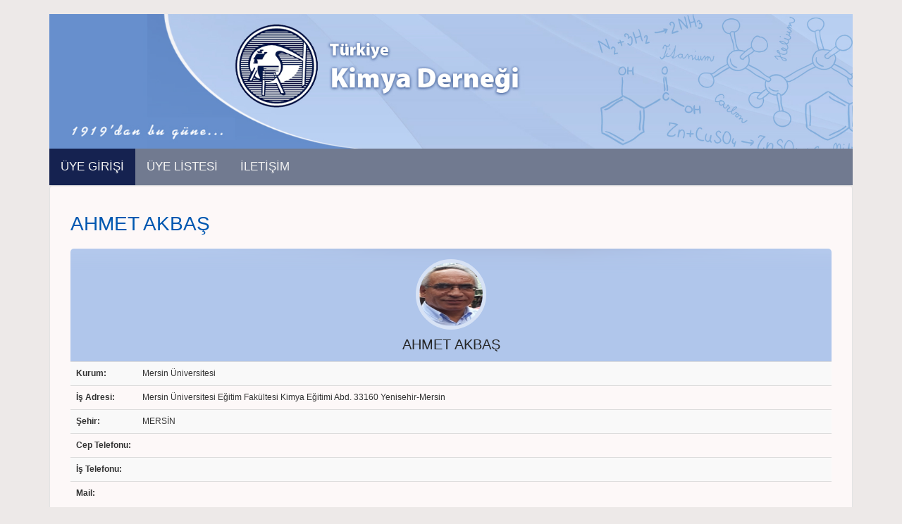

--- FILE ---
content_type: text/html; charset=utf-8
request_url: https://uyelik.turchemsoc.org/uye-listesi/555
body_size: 7954
content:


<html xmlns="http://www.w3.org/1999/xhtml">
<head id="Head1"><meta http-equiv="content-type" content="text/html; charset=utf-8" /><meta http-equiv="X-UA-Compatible" content="IE=edge" /><meta name="viewport" content="width=device-width, initial-scale=1" /><link href="/css/pure-min.css" rel="stylesheet" /><link rel="stylesheet" href="https://maxcdn.bootstrapcdn.com/bootstrap/3.3.6/css/bootstrap.min.css" integrity="sha384-1q8mTJOASx8j1Au+a5WDVnPi2lkFfwwEAa8hDDdjZlpLegxhjVME1fgjWPGmkzs7" crossorigin="anonymous" />
    <script src="https://ajax.googleapis.com/ajax/libs/jquery/3.2.1/jquery.min.js"></script>
    <script src="https://maxcdn.bootstrapcdn.com/bootstrap/3.3.7/js/bootstrap.min.js"></script>
    <link rel="stylesheet" href="https://maxcdn.bootstrapcdn.com/font-awesome/4.6.3/css/font-awesome.min.css" /><link href="/Css/style.css" rel="stylesheet" /><link rel="stylesheet" href="/js/colorbox/colorbox.css" />
    <script src="/js/colorbox/jquery.colorbox.js"></script>
     <script type="text/javascript">
         $(document).ready(function () {
             //Examples of how to assign the ColorBox event to elements
             $(".iframe").colorbox({ iframe: true, width: "760", height: "450", onClosed: function () { location.reload(true); } });
             $(".group1").colorbox({ rel: 'group1' });
             $(".youtube").colorbox({ iframe: true, innerWidth: 425, innerHeight: 344 });
             jQuery("#form01").validationEngine();
             //Example of preserving a JavaScript event for inline calls.
             $("#click").click(function () {
                 $('#click').css({ "background-color": "#f00", "color": "#fff", "cursor": "inherit" }).text("Open this window again and this message will still be here.");
                 return false;
             });
         });
    </script>
   
      <link href="/js/validation/css/validationEngine.jquery.css" rel="stylesheet" type="text/css" /><link href="/js/validation/css/template.css" rel="stylesheet" type="text/css" />
    <script src="/js/validation/js/languages/jquery.validationEngine-tr.js"></script>
    <script src="/js/validation/js/jquery.validationEngine.js""></script>
<title>
	AHMET AKBAŞ | Türkiye Kimya Derneği
</title></head>

<body>
    <div class="container"><a href="/">
        <img src="/images/head.jpg" width="100%"></a>
        <div class="topnav" id="myTopnav">
            <a href="/" class="active">
                ÜYE GİRİŞİ</a>
            <a href="/uye-listesi">ÜYE LİSTESİ</a>           
          
             <a href="/sayfa/iletisim">İLETİŞİM</a>
           
            
             
            <a href="javascript:void(0);" class="icon" onclick="myFunction()">&#9776;</a>
        </div>

        <form method="post" action="./555" id="form01" class="form-horizontal">
<div class="aspNetHidden">
<input type="hidden" name="__VIEWSTATE" id="__VIEWSTATE" value="/[base64]/yZ8LMl9FzGKyg" />
</div>

<script type="text/javascript">
//<![CDATA[
var theForm = document.forms['form01'];
if (!theForm) {
    theForm = document.form01;
}
function __doPostBack(eventTarget, eventArgument) {
    if (!theForm.onsubmit || (theForm.onsubmit() != false)) {
        theForm.__EVENTTARGET.value = eventTarget;
        theForm.__EVENTARGUMENT.value = eventArgument;
        theForm.submit();
    }
}
//]]>
</script>


<script src="/WebResource.axd?d=YlVB3C1ZlEW8ZvUCZlYtzt2pg7q8QVebdURiwomaVyynEsbsgyDwTMitoUVCQiTtcRnnO_VpxSgAfhHpjuxAmjx-JDjkddihCw8t-k0ysiM1&amp;t=638901644248157332" type="text/javascript"></script>

<div class="aspNetHidden">

	<input type="hidden" name="__VIEWSTATEGENERATOR" id="__VIEWSTATEGENERATOR" value="D41C955A" />
	<input type="hidden" name="__SCROLLPOSITIONX" id="__SCROLLPOSITIONX" value="0" />
	<input type="hidden" name="__SCROLLPOSITIONY" id="__SCROLLPOSITIONY" value="0" />
	<input type="hidden" name="__EVENTTARGET" id="__EVENTTARGET" value="" />
	<input type="hidden" name="__EVENTARGUMENT" id="__EVENTARGUMENT" value="" />
</div>
            <div class="col-xs-12  bv-form col-xs-12 wellmargin0 well " style="min-height: 500px;">
                <div style="padding-left: 10px; padding-right: 10px;">
                    
    <link rel='stylesheet prefetch' href='http://cdnjs.cloudflare.com/ajax/libs/bootstrap-table/1.10.0/bootstrap-table.min.css'>
    <link href="/css/profile.css" rel="stylesheet" />
    <h1>
        <span id="ContentPlaceHolder2_Label1">AHMET AKBAŞ</span></h1>

    <div id="ContentPlaceHolder2_Panel2">
	
        <div class="card hovercard" style="background-color: #b0c6eb">        
                <div class="card-background">
                    <img id="ContentPlaceHolder2_ImageMember" class="card-bkimg" src="/TKDData/Member/uye_555.jpg" style="height:175px;width:150px;" />
                </div>
                <div class="useravatar">
                    <img id="ContentPlaceHolder2_ImageMember2" src="/TKDData/Member/uye_555.jpg" style="height:175px;width:150px;" />
                </div>
            <div class="card-info">
                <span class="card-title">
                    <span id="ContentPlaceHolder2_Label2">AHMET AKBAŞ</span></span>
            </div>           
        </div>

        <table class="table table-hover table-striped" width="100%" border="0" cellspacing="2" cellpadding="4">            
            <tr>
                <td><strong>Kurum:</strong></td>
                <td>
                    <span id="ContentPlaceHolder2_Label3">Mersin Üniversitesi</span>
                </td>
            </tr>
            <tr>
                <td><strong>İş Adresi:</strong></td>
                <td>
                    <span id="ContentPlaceHolder2_Label6">Mersin Üniversitesi Eğitim Fakültesi Kimya Eğitimi Abd. 33160 Yenisehir-Mersin</span>
                </td>
            </tr>
            <tr>
                <td><strong>Şehir:</strong></td>
                <td>
                    <span id="ContentPlaceHolder2_Label7">MERSİN</span>
                </td>
            </tr>
            <tr>
                <td nowrap><strong>Cep Telefonu:</strong></td>
                <td width="100%">
                    <span id="ContentPlaceHolder2_Label8"></span>
                </td>
            </tr>
            <tr>
                <td><strong>İş Telefonu:</strong></td>
                <td>
                    <span id="ContentPlaceHolder2_Label4"></span>
                </td>
            </tr>
            <tr>
                <td><strong>Mail:</strong></td>
                <td>
                    <span id="ContentPlaceHolder2_Label5"></span>
                </td>
            </tr>
        </table>

    
</div>


    

                </div>
            </div>
        

<script type="text/javascript">
//<![CDATA[

theForm.oldSubmit = theForm.submit;
theForm.submit = WebForm_SaveScrollPositionSubmit;

theForm.oldOnSubmit = theForm.onsubmit;
theForm.onsubmit = WebForm_SaveScrollPositionOnSubmit;
//]]>
</script>
</form>
    </div>
  <div class="col-xs-12 text-center"><a href="http://www.lookus.net" style="color: #dadada" target="_blank " class="looktext">LookUs</a> <span class="looktext" style="color: #dadada">&amp;</span> <a style="color: #dadada" href="http://www.onlinemakale.com" target="_blank" class="looktext">Online Makale</a></div>
</body>
</html>




--- FILE ---
content_type: text/css
request_url: https://uyelik.turchemsoc.org/css/pure-min.css
body_size: 25909
content:
/*!
Pure v0.4.2
Copyright 2014 Yahoo! Inc. All rights reserved.
Licensed under the BSD License.
https://github.com/yui/pure/blob/master/LICENSE.md
*/
/*!
normalize.css v1.1.3 | MIT License | git.io/normalize
Copyright (c) Nicolas Gallagher and Jonathan Neal
*/
/*! normalize.css v1.1.3 | MIT License | git.io/normalize */ article, aside, details, figcaption, figure, footer, header, hgroup, main, nav, section, summary {
    display: block;
}

audio, canvas, video {
    display: inline-block;
    *display: inline;
    *zoom: 1;
}

    audio:not([controls]) {
        display: none;
        height: 0;
    }

[hidden] {
    display: none;
}

html {
    font-size: 100%;
    -ms-text-size-adjust: 100%;
    -webkit-text-size-adjust: 100%;
}

html, button, input, select, textarea {
    font-family: sans-serif;
}

body {
    margin: 0;
}

a:focus {
    outline: thin dotted;
}

a:active, a:hover {
    outline: 0;
}

h1 {
    font-size: 2em;
    margin: .67em 0;
}

h2 {
    font-size: 1.5em;
    margin: .83em 0;
}

h3 {
    font-size: 1.17em;
    margin: 1em 0;
}

h4 {
    font-size: 1em;
    margin: 1.33em 0;
}

h5 {
    font-size: .83em;
    margin: 1.67em 0;
}

h6 {
    font-size: .67em;
    margin: 2.33em 0;
}

abbr[title] {
    border-bottom: 1px dotted;
}

b, strong {
    font-weight: 700;
}

blockquote {
    margin: 1em 40px;
}

dfn {
    font-style: italic;
}

hr {
    -moz-box-sizing: content-box;
    box-sizing: content-box;
    height: 0;
}

mark {
    background: #ff0;
    color: #000;
}

p, pre {
    margin: 1em 0;
}

code, kbd, pre, samp {
    font-family: monospace,serif;
    _font-family: 'courier new',monospace;
    font-size: 1em;
}

pre {
    white-space: pre;
    white-space: pre-wrap;
    word-wrap: break-word;
}

q {
    quotes: none;
}

    q:before, q:after {
        content: '';
        content: none;
    }

small {
    font-size: 80%;
}

sub, sup {
    font-size: 75%;
    line-height: 0;
    position: relative;
    vertical-align: baseline;
}

sup {
    top: -.5em;
}

sub {
    bottom: -.25em;
}

dl, menu, ol, ul {
    margin: 1em 0;
}

dd {
    margin: 0 0 0 40px;
}

menu, ol, ul {
    padding: 0 0 0 40px;
}

nav ul, nav ol {
    list-style: none;
    list-style-image: none;
}

img {
    border: 0;
    -ms-interpolation-mode: bicubic;
}

svg:not(:root) {
    overflow: hidden;
}

figure {
    margin: 0;
}

form {
    margin: 0;
}

fieldset {
    border: 1px solid silver;
    margin: 0 2px;
    padding: .35em .625em .75em;
}

legend {
    border: 0;
    padding: 0;
    white-space: normal;
    *margin-left: -7px;
}

button, input, select, textarea {
    font-size: 100%;
    margin: 0;
    vertical-align: baseline;
    *vertical-align: middle;
}

button, input {
    line-height: normal;
}

button, select {
    text-transform: none;
}

button, html input[type=button], input[type=reset], input[type=submit] {
    -webkit-appearance: button;
    cursor: pointer;
    *overflow: visible;
}

    button[disabled], html input[disabled] {
        cursor: default;
    }

input[type=checkbox], input[type=radio] {
    box-sizing: border-box;
    padding: 0;
    *height: 13px;
    *width: 13px;
}

input[type=search] {
    -webkit-appearance: textfield;
    -moz-box-sizing: content-box;
    -webkit-box-sizing: content-box;
    box-sizing: content-box;
}

    input[type=search]::-webkit-search-cancel-button, input[type=search]::-webkit-search-decoration {
        -webkit-appearance: none;
    }

button::-moz-focus-inner, input::-moz-focus-inner {
    border: 0;
    padding: 0;
}

textarea {
    overflow: auto;
    vertical-align: top;
}

table {
    border-collapse: collapse;
    border-spacing: 0;
}

[hidden] {
    display: none !important;
}

.pure-g {
    letter-spacing: -.31em;
    *letter-spacing: normal;
    *word-spacing: -.43em;
    text-rendering: optimizespeed;
    font-family: FreeSans,Arimo,"Droid Sans",Helvetica,Arial,sans-serif;
    display: -webkit-flex;
    -webkit-flex-flow: row wrap;
    display: -ms-flexbox;
    -ms-flex-flow: row wrap;
}

.opera-only :-o-prefocus, .pure-g {
    word-spacing: -.43em;
}

.pure-u {
    display: inline-block;
    *display: inline;
    zoom: 1;
    letter-spacing: normal;
    word-spacing: normal;
    vertical-align: top;
    text-rendering: auto;
}

.pure-g [class *="pure-u"] {
    font-family: sans-serif;
}

.pure-u-1, .pure-u-1-1, .pure-u-1-2, .pure-u-1-3, .pure-u-2-3, .pure-u-1-4, .pure-u-3-4, .pure-u-1-5, .pure-u-2-5, .pure-u-3-5, .pure-u-4-5, .pure-u-5-5, .pure-u-1-6, .pure-u-5-6, .pure-u-1-8, .pure-u-3-8, .pure-u-5-8, .pure-u-7-8, .pure-u-1-12, .pure-u-5-12, .pure-u-7-12, .pure-u-11-12, .pure-u-1-24, .pure-u-2-24, .pure-u-3-24, .pure-u-4-24, .pure-u-5-24, .pure-u-6-24, .pure-u-7-24, .pure-u-8-24, .pure-u-9-24, .pure-u-10-24, .pure-u-11-24, .pure-u-12-24, .pure-u-13-24, .pure-u-14-24, .pure-u-15-24, .pure-u-16-24, .pure-u-17-24, .pure-u-18-24, .pure-u-19-24, .pure-u-20-24, .pure-u-21-24, .pure-u-22-24, .pure-u-23-24, .pure-u-24-24 {
    display: inline-block;
    *display: inline;
    zoom: 1;
    letter-spacing: normal;
    word-spacing: normal;
    vertical-align: top;
    text-rendering: auto;
}

.pure-u-1-24 {
    width: 4.1667%;
    *width: 4.1357%;
}

.pure-u-1-12, .pure-u-2-24 {
    width: 8.3333%;
    *width: 8.3023%;
}

.pure-u-1-8, .pure-u-3-24 {
    width: 12.5%;
    *width: 12.469%;
}

.pure-u-1-6, .pure-u-4-24 {
    width: 16.6667%;
    *width: 16.6357%;
}

.pure-u-1-5 {
    width: 20%;
    *width: 19.969%;
}

.pure-u-5-24 {
    width: 20.8333%;
    *width: 20.8023%;
}

.pure-u-1-4, .pure-u-6-24 {
    width: 25%;
    *width: 24.969%;
}

.pure-u-7-24 {
    width: 29.1667%;
    *width: 29.1357%;
}

.pure-u-1-3, .pure-u-8-24 {
    width: 33.3333%;
    *width: 33.3023%;
}

.pure-u-3-8, .pure-u-9-24 {
    width: 37.5%;
    *width: 37.469%;
}

.pure-u-2-5 {
    width: 40%;
    *width: 39.969%;
}

.pure-u-5-12, .pure-u-10-24 {
    width: 41.6667%;
    *width: 41.6357%;
}

.pure-u-11-24 {
    width: 45.8333%;
    *width: 45.8023%;
}

.pure-u-1-2, .pure-u-12-24 {
    width: 50%;
    *width: 49.969%;
}

.pure-u-13-24 {
    width: 54.1667%;
    *width: 54.1357%;
}

.pure-u-7-12, .pure-u-14-24 {
    width: 58.3333%;
    *width: 58.3023%;
}

.pure-u-3-5 {
    width: 60%;
    *width: 59.969%;
}

.pure-u-5-8, .pure-u-15-24 {
    width: 62.5%;
    *width: 62.469%;
}

.pure-u-2-3, .pure-u-16-24 {
    width: 66.6667%;
    *width: 66.6357%;
}

.pure-u-17-24 {
    width: 70.8333%;
    *width: 70.8023%;
}

.pure-u-3-4, .pure-u-18-24 {
    width: 75%;
    *width: 74.969%;
}

.pure-u-19-24 {
    width: 79.1667%;
    *width: 79.1357%;
}

.pure-u-4-5 {
    width: 80%;
    *width: 79.969%;
}

.pure-u-5-6, .pure-u-20-24 {
    width: 83.3333%;
    *width: 83.3023%;
}

.pure-u-7-8, .pure-u-21-24 {
    width: 87.5%;
    *width: 87.469%;
}

.pure-u-11-12, .pure-u-22-24 {
    width: 91.6667%;
    *width: 91.6357%;
}

.pure-u-23-24 {
    width: 95.8333%;
    *width: 95.8023%;
}

.pure-u-1, .pure-u-1-1, .pure-u-5-5, .pure-u-24-24 {
    width: 100%;
}

.pure-g-r {
    letter-spacing: -.31em;
    *letter-spacing: normal;
    *word-spacing: -.43em;
    font-family: FreeSans,Arimo,"Droid Sans",Helvetica,Arial,sans-serif;
    display: -webkit-flex;
    -webkit-flex-flow: row wrap;
    display: -ms-flexbox;
    -ms-flex-flow: row wrap;
}

.opera-only :-o-prefocus, .pure-g-r {
    word-spacing: -.43em;
}

    .pure-g-r [class *="pure-u"] {
        font-family: sans-serif;
    }

    .pure-g-r img {
        max-width: 100%;
        height: auto;
    }

@media (min-width:980px) {
    .pure-visible-phone {
        display: none;
    }

    .pure-visible-tablet {
        display: none;
    }

    .pure-hidden-desktop {
        display: none;
    }
}

@media (max-width:480px) {
    .pure-g-r > .pure-u, .pure-g-r > [class *="pure-u-"] {
        width: 100%;
    }
}

@media (max-width:767px) {
    .pure-g-r > .pure-u, .pure-g-r > [class *="pure-u-"] {
        width: 100%;
    }

    .pure-hidden-phone {
        display: none;
    }

    .pure-visible-desktop {
        display: none;
    }
}

@media (min-width:768px) and (max-width:979px) {
    .pure-hidden-tablet {
        display: none;
    }

    .pure-visible-desktop {
        display: none;
    }
}

.pure-button {
    display: inline-block;
    *display: inline;
    zoom: 1;
    line-height: normal;
    white-space: nowrap;
    vertical-align: baseline;
    text-align: center;
    cursor: pointer;
    -webkit-user-drag: none;
    -webkit-user-select: none;
    -moz-user-select: none;
    -ms-user-select: none;
    user-select: none;
}

    .pure-button::-moz-focus-inner {
        padding: 0;
        border: 0;
    }

.pure-button {
    font-family: inherit;
    font-size: 100%;
    *font-size: 90%;
    *overflow: visible;
    padding: .5em 1em;
    color: #444;
    color: rgba(0,0,0,.8);
    *color: #444;
    border: 1px solid #999;
    border: 0 rgba(0,0,0,0);
    background-color: #E6E6E6;
    text-decoration: none;
    border-radius: 2px;
}

    .pure-button-hover, .pure-button:hover, .pure-button:focus {
        filter: progid:DXImageTransform.Microsoft.gradient(startColorstr='#00000000', endColorstr='#1a000000', GradientType=0);
        background-image: -webkit-gradient(linear,0 0,0 100%,from(transparent),color-stop(40%,rgba(0,0,0,.05)),to(rgba(0,0,0,.1)));
        background-image: -webkit-linear-gradient(transparent,rgba(0,0,0,.05) 40%,rgba(0,0,0,.1));
        background-image: -moz-linear-gradient(top,rgba(0,0,0,.05) 0,rgba(0,0,0,.1));
        background-image: -o-linear-gradient(transparent,rgba(0,0,0,.05) 40%,rgba(0,0,0,.1));
        background-image: linear-gradient(transparent,rgba(0,0,0,.05) 40%,rgba(0,0,0,.1));
    }

    .pure-button:focus {
        outline: 0;
    }

    .pure-button-active, .pure-button:active {
        box-shadow: 0 0 0 1px rgba(0,0,0,.15) inset,0 0 6px rgba(0,0,0,.2) inset;
    }

    .pure-button[disabled], .pure-button-disabled, .pure-button-disabled:hover, .pure-button-disabled:focus, .pure-button-disabled:active {
        border: 0;
        background-image: none;
        filter: progid:DXImageTransform.Microsoft.gradient(enabled=false);
        filter: alpha(opacity=40);
        -khtml-opacity: .4;
        -moz-opacity: .4;
        opacity: .4;
        cursor: not-allowed;
        box-shadow: none;
    }

.pure-button-hidden {
    display: none;
}

.pure-button::-moz-focus-inner {
    padding: 0;
    border: 0;
}

.pure-button-primary, .pure-button-selected, a.pure-button-primary, a.pure-button-selected {
    background-color: #FAA635;
    color: #fff;
}

.pure-form input[type=text], .pure-form input[type=password], .pure-form input[type=email], .pure-form input[type=url], .pure-form input[type=date], .pure-form input[type=month], .pure-form input[type=time], .pure-form input[type=datetime], .pure-form input[type=datetime-local], .pure-form input[type=week], .pure-form input[type=number], .pure-form input[type=search], .pure-form input[type=tel], .pure-form input[type=color], .pure-form select, .pure-form textarea {
    padding: .5em .6em;
    display: inline-block;
    border: 1px solid #ccc;
    box-shadow: inset 0 1px 3px #ddd;
    border-radius: 4px;
    -webkit-box-sizing: border-box;
    -moz-box-sizing: border-box;
    box-sizing: border-box;
}

.pure-form input:not([type]) {
    padding: .5em .6em;
    display: inline-block;
    border: 1px solid #ccc;
    box-shadow: inset 0 1px 3px #ddd;
    border-radius: 4px;
    -webkit-box-sizing: border-box;
    -moz-box-sizing: border-box;
    box-sizing: border-box;
}

.pure-form input[type=color] {
    padding: .2em .5em;
}

    .pure-form input[type=text]:focus, .pure-form input[type=password]:focus, .pure-form input[type=email]:focus, .pure-form input[type=url]:focus, .pure-form input[type=date]:focus, .pure-form input[type=month]:focus, .pure-form input[type=time]:focus, .pure-form input[type=datetime]:focus, .pure-form input[type=datetime-local]:focus, .pure-form input[type=week]:focus, .pure-form input[type=number]:focus, .pure-form input[type=search]:focus, .pure-form input[type=tel]:focus, .pure-form input[type=color]:focus, .pure-form select:focus, .pure-form textarea:focus {
        outline: 0;
        outline: thin dotted \9;
        border-color: #129FEA;
    }

.pure-form input:not([type]):focus {
    outline: 0;
    outline: thin dotted \9;
    border-color: #129FEA;
}

.pure-form input[type=file]:focus, .pure-form input[type=radio]:focus, .pure-form input[type=checkbox]:focus {
    outline: thin dotted #333;
    outline: 1px auto #129FEA;
}

.pure-form .pure-checkbox, .pure-form .pure-radio {
    margin: .5em 0;
    display: block;
}

.pure-form input[type=text][disabled], .pure-form input[type=password][disabled], .pure-form input[type=email][disabled], .pure-form input[type=url][disabled], .pure-form input[type=date][disabled], .pure-form input[type=month][disabled], .pure-form input[type=time][disabled], .pure-form input[type=datetime][disabled], .pure-form input[type=datetime-local][disabled], .pure-form input[type=week][disabled], .pure-form input[type=number][disabled], .pure-form input[type=search][disabled], .pure-form input[type=tel][disabled], .pure-form input[type=color][disabled], .pure-form select[disabled], .pure-form textarea[disabled] {
    cursor: not-allowed;
    background-color: #eaeded;
    color: #cad2d3;
}

.pure-form input:not([type])[disabled] {
    cursor: not-allowed;
    background-color: #eaeded;
    color: #cad2d3;
}

.pure-form input[readonly], .pure-form select[readonly], .pure-form textarea[readonly] {
    background: #eee;
    color: #777;
    border-color: #ccc;
}

.pure-form input:focus:invalid, .pure-form textarea:focus:invalid, .pure-form select:focus:invalid {
    color: #b94a48;
    border-color: #ee5f5b;
}

    .pure-form input:focus:invalid:focus, .pure-form textarea:focus:invalid:focus, .pure-form select:focus:invalid:focus {
        border-color: #e9322d;
    }

.pure-form input[type=file]:focus:invalid:focus, .pure-form input[type=radio]:focus:invalid:focus, .pure-form input[type=checkbox]:focus:invalid:focus {
    outline-color: #e9322d;
}

.pure-form select {
    border: 1px solid #ccc;
    background-color: #fff;
}

    .pure-form select[multiple] {
        height: auto;
    }

.pure-form label {
    margin: .5em 0 .2em;
}

.pure-form fieldset {
    margin: 0;
    padding: .35em 0 .75em;
    border: 0;
}

.pure-form legend {
    display: block;
    width: 100%;
    padding: .3em 0;
    margin-bottom: .3em;
    color: #333;
    border-bottom: 1px solid #e5e5e5;
}

.pure-form-stacked input[type=text], .pure-form-stacked input[type=password], .pure-form-stacked input[type=email], .pure-form-stacked input[type=url], .pure-form-stacked input[type=date], .pure-form-stacked input[type=month], .pure-form-stacked input[type=time], .pure-form-stacked input[type=datetime], .pure-form-stacked input[type=datetime-local], .pure-form-stacked input[type=week], .pure-form-stacked input[type=number], .pure-form-stacked input[type=search], .pure-form-stacked input[type=tel], .pure-form-stacked input[type=color], .pure-form-stacked select, .pure-form-stacked label, .pure-form-stacked textarea {
    display: block;
    margin: .25em 0;
}

.pure-form-stacked input:not([type]) {
    display: block;
    margin: .25em 0;
}

.pure-form-aligned input, .pure-form-aligned textarea, .pure-form-aligned select, .pure-form-aligned .pure-help-inline, .pure-form-message-inline {
    display: inline-block;
    *display: inline;
    *zoom: 1;
    vertical-align: middle;
}

.pure-form-aligned textarea {
    vertical-align: top;
}

.pure-form-aligned .pure-control-group {
    margin-bottom: .5em;
    border-bottom: 1px solid #E7E7E7;
    padding-bottom: 2px;
}

    .pure-form-aligned .pure-control-group label {
        text-align: left;
        display: inline-block;
        vertical-align: middle;
        width: 17.2em;
        margin: 0 1em 0 0;
    }

.pure-form-aligned .pure-controls {
    margin: 1.5em 0 0 10em;
}

.pure-form input.pure-input-rounded, .pure-form .pure-input-rounded {
    border-radius: 2em;
    padding: .5em 1em;
}

.pure-form .pure-group fieldset {
    margin-bottom: 10px;
}

.pure-form .pure-group input {
    display: block;
    padding: 10px;
    margin: 0;
    border-radius: 0;
    position: relative;
    top: -1px;
}

    .pure-form .pure-group input:focus {
        z-index: 2;
    }

    .pure-form .pure-group input:first-child {
        top: 1px;
        border-radius: 4px 4px 0 0;
    }

    .pure-form .pure-group input:last-child {
        top: -2px;
        border-radius: 0 0 4px 4px;
    }

.pure-form .pure-group button {
    margin: .35em 0;
}

.pure-form .pure-input-1 {
    width: 100%;
}

.pure-form .pure-input-2-3 {
    width: 66%;
}

.pure-form .pure-input-1-2 {
    width: 50%;
}

.pure-form .pure-input-1-3 {
    width: 33%;
}

.pure-form .pure-input-1-4 {
    width: 25%;
}

.pure-form .pure-help-inline, .pure-form-message-inline {
    display: inline-block;
    padding-left: .3em;
    color: #666;
    vertical-align: middle;
    font-size: .875em;
}

.pure-form-message {
    display: block;
    color: #666;
    font-size: .875em;
}

@media only screen and (max-width :480px) {
    .pure-form button[type=submit] {
        margin: .7em 0 0;
    }

    .pure-form input:not([type]), .pure-form input[type=text], .pure-form input[type=password], .pure-form input[type=email], .pure-form input[type=url], .pure-form input[type=date], .pure-form input[type=month], .pure-form input[type=time], .pure-form input[type=datetime], .pure-form input[type=datetime-local], .pure-form input[type=week], .pure-form input[type=number], .pure-form input[type=search], .pure-form input[type=tel], .pure-form input[type=color], .pure-form label {
        margin-bottom: .3em;
        display: block;
    }

    .pure-group input:not([type]), .pure-group input[type=text], .pure-group input[type=password], .pure-group input[type=email], .pure-group input[type=url], .pure-group input[type=date], .pure-group input[type=month], .pure-group input[type=time], .pure-group input[type=datetime], .pure-group input[type=datetime-local], .pure-group input[type=week], .pure-group input[type=number], .pure-group input[type=search], .pure-group input[type=tel], .pure-group input[type=color] {
        margin-bottom: 0;
    }

    .pure-form-aligned .pure-control-group label {
        margin-bottom: .3em;
        text-align: left;
        display: block;
        width: 100%;
    }

    .pure-form-aligned .pure-controls {
        margin: 1.5em 0 0;
    }

    .pure-form .pure-help-inline, .pure-form-message-inline, .pure-form-message {
        display: block;
        font-size: .75em;
        padding: .2em 0 .8em;
    }
}

.pure-menu ul {
    position: absolute;
    visibility: hidden;
}

.pure-menu.pure-menu-open {
    visibility: visible;
    z-index: 2;
    width: 100%;
}

.pure-menu ul {
    left: -10000px;
    list-style: none;
    margin: 0;
    padding: 0;
    top: -10000px;
    z-index: 1;
}

.pure-menu > ul {
    position: relative;
}

.pure-menu-open > ul {
    left: 0;
    top: 0;
    visibility: visible;
}

    .pure-menu-open > ul:focus {
        outline: 0;
    }

.pure-menu li {
    position: relative;
}

.pure-menu a, .pure-menu .pure-menu-heading {
    display: block;
    color: inherit;
    line-height: 1.5em;
    padding: 5px 20px;
    text-decoration: none;
    white-space: nowrap;
}

.pure-menu.pure-menu-horizontal > .pure-menu-heading {
    display: inline-block;
    *display: inline;
    zoom: 1;
    margin: 0;
    vertical-align: middle;
}

.pure-menu.pure-menu-horizontal > ul {
    display: inline-block;
    *display: inline;
    zoom: 1;
    vertical-align: middle;
}

.pure-menu li a {
    padding: 5px 20px;
}

.pure-menu-can-have-children > .pure-menu-label:after {
    content: '\25B8';
    float: right;
    font-family: 'Lucida Grande','Lucida Sans Unicode','DejaVu Sans',sans-serif;
    margin-right: -20px;
    margin-top: -1px;
}

.pure-menu-can-have-children > .pure-menu-label {
    padding-right: 30px;
}

.pure-menu-separator {
    background-color: #dfdfdf;
    display: block;
    height: 1px;
    font-size: 0;
    margin: 7px 2px;
    overflow: hidden;
}

.pure-menu-hidden {
    display: none;
}

.pure-menu-fixed {
    position: fixed;
    top: 0;
    left: 0;
    width: 100%;
}

.pure-menu-horizontal li {
    display: inline-block;
    *display: inline;
    zoom: 1;
    vertical-align: middle;
}

    .pure-menu-horizontal li li {
        display: block;
    }

.pure-menu-horizontal > .pure-menu-children > .pure-menu-can-have-children > .pure-menu-label:after {
    content: "\25BE";
}

.pure-menu-horizontal > .pure-menu-children > .pure-menu-can-have-children > .pure-menu-label {
    padding-right: 30px;
}

.pure-menu-horizontal li.pure-menu-separator {
    height: 50%;
    width: 1px;
    margin: 0 7px;
}

.pure-menu-horizontal li li.pure-menu-separator {
    height: 1px;
    width: auto;
    margin: 7px 2px;
}

.pure-menu.pure-menu-open, .pure-menu.pure-menu-horizontal li .pure-menu-children {
    background: #fff;
    border: 1px solid #b7b7b7;
}

.pure-menu.pure-menu-horizontal, .pure-menu.pure-menu-horizontal .pure-menu-heading {
    border: 0;
}

.pure-menu a {
    border: 1px solid transparent;
    border-left: 0;
    border-right: 0;
}

.pure-menu a, .pure-menu .pure-menu-can-have-children > li:after {
    color: #777;
}

.pure-menu .pure-menu-can-have-children > li:hover:after {
    color: #fff;
}

.pure-menu .pure-menu-open {
    background: #dedede;
}

.pure-menu li a:hover, .pure-menu li a:focus {
    background: #eee;
}

.pure-menu li.pure-menu-disabled a:hover, .pure-menu li.pure-menu-disabled a:focus {
    background: #fff;
    color: #bfbfbf;
}

.pure-menu .pure-menu-disabled > a {
    background-image: none;
    border-color: transparent;
    cursor: default;
}

.pure-menu .pure-menu-disabled > a, .pure-menu .pure-menu-can-have-children.pure-menu-disabled > a:after {
    color: #bfbfbf;
}

.pure-menu .pure-menu-heading {
    color: #565d64;
    text-transform: uppercase;
    font-size: 90%;
    margin-top: .5em;
    border-bottom-width: 1px;
    border-bottom-style: solid;
    border-bottom-color: #dfdfdf;
}

.pure-menu .pure-menu-selected a {
    color: #000;
}

.pure-menu.pure-menu-open.pure-menu-fixed {
    border: 0;
    border-bottom: 1px solid #b7b7b7;
}

.pure-paginator {
    letter-spacing: -.31em;
    *letter-spacing: normal;
    *word-spacing: -.43em;
    text-rendering: optimizespeed;
    list-style: none;
    margin: 0;
    padding: 0;
}

.opera-only :-o-prefocus, .pure-paginator {
    word-spacing: -.43em;
}

    .pure-paginator li {
        display: inline-block;
        *display: inline;
        zoom: 1;
        letter-spacing: normal;
        word-spacing: normal;
        vertical-align: top;
        text-rendering: auto;
    }

    .pure-paginator .pure-button {
        border-radius: 0;
        padding: .8em 1.4em;
        vertical-align: top;
        height: 1.1em;
    }

        .pure-paginator .pure-button:focus, .pure-paginator .pure-button:active {
            outline-style: none;
        }

    .pure-paginator .prev, .pure-paginator .next {
        color: #C0C1C3;
        text-shadow: 0 -1px 0 rgba(0,0,0,.45);
    }

    .pure-paginator .prev {
        border-radius: 2px 0 0 2px;
    }

    .pure-paginator .next {
        border-radius: 0 2px 2px 0;
    }

@media (max-width:480px) {
    .pure-menu-horizontal {
        width: 100%;
    }

    .pure-menu-children li {
        display: block;
        border-bottom: 1px solid #000;
    }
}

.pure-table {
    border-collapse: collapse;
    border-spacing: 0;
    empty-cells: show;
    border: 1px solid #cbcbcb;
}

    .pure-table caption {
        color: #000;
        font: italic 85%/1 arial,sans-serif;
        padding: 1em 0;
        text-align: center;
    }

    .pure-table td, .pure-table th {
        border-left: 1px solid #cbcbcb;
        border-width: 0 0 0 1px;
        margin: 0;
        overflow: visible;
        padding: 6px 12px;
    }

        .pure-table td:first-child, .pure-table th:first-child {
            border-left-width: 0;
        }

    .pure-table thead {
        background: #e0e0e0;
        color: #000;
        text-align: left;
        vertical-align: bottom;
    }

    .pure-table td {
        background-color: transparent;
    }

.pure-table-odd td {
    background-color: #f2f2f2;
}

.pure-table-striped tr:nth-child(2n-1) td {
    background-color: #f2f2f2;
}

.pure-table-bordered td {
    border-bottom: 1px solid #cbcbcb;
}

.pure-table-bordered tbody > tr:last-child td, .pure-table-horizontal tbody > tr:last-child td {
    border-bottom-width: 0;
}

.pure-table-horizontal td, .pure-table-horizontal th {
    border-width: 0 0 1px;
    border-bottom: 1px solid #cbcbcb;
}

.pure-table-horizontal tbody > tr:last-child td {
    border-bottom-width: 0;
}


--- FILE ---
content_type: text/css
request_url: https://uyelik.turchemsoc.org/Css/style.css
body_size: 9670
content:
@charset "utf-8";

body {
    background-color: #ede9e8 !important;
    padding-top: 20px;
    padding-bottom: 50px;
}

.looktext {
    font-family: Arial, Helvetica, sans-serif;
    font-size: 11px;
    font-style: normal;
    font-weight: bold;
    font-variant: normal;
    color: #999;
}


h1 {
    color: #0058b1;
    font-size: 28px;
}

/* Add a black background color to the top navigation */
.topnav {
    background-color: #717a90;
    overflow: hidden;
}

    /* Style the links inside the navigation bar */
    .topnav a {
        float: left;
        display: block;
        color: #f2f2f2;
        text-align: center;
        padding: 14px 16px;
        text-decoration: none;
        font-size: 17px;
    }

        /* Change the color of links on hover */
        .topnav a:hover {
            background-color: #ddd;
            color: black;
        }

/* Add an active class to highlight the current page */
.active {
    background-color: #152250;
    color: white;
}

.ADM {
    background-color: #f0ad4e;
    color: white;
   float:right;
}

.closee {
    background-color: #93060f;
    color: white;
   float:right;
}

/* Hide the link that should open and close the topnav on small screens */
.topnav .icon {
    display: none;
}

.button-success,
.button-error,
.button-warning,
.button-secondary {
    color: white;
    border-radius: 4px;
    text-shadow: 0 1px 1px rgba(0, 0, 0, 0.2);
}

.button-success {
    background: rgb(28, 184, 65); /* this is a green */
}

.button-error {
    background: rgb(202, 60, 60); /* this is a maroon */
}

.button-warning {
    background: rgb(223, 117, 20); /* this is an orange */
}

.button-secondary {
    background: rgb(66, 184, 221); /* this is a light blue */
}



a.looktext {
    color: #dadada;
    text-decoration: none;
}

    a.looktext:hover {
        color: #dadada;
    }

html {
    overflow-y: scroll;
}

body p, td, li, th {
    font-family: Tahoma, Geneva, sans-serif;
    font-size: 12px;
    line-height: 18px;
}



.minibaslik {
    font-family: 'MyriadProSemiboldCondensed', Tahoma, Geneva, sans-serif;
    font-size: 12pt;
    color: #ee901e;
    margin: 0;
}

body {
    margin-left: 0px;
    margin-top: 0px;
    margin-right: 0px;
    margin-bottom: 0px;
}

.footer {
    font-family: 'MyriadProSemiCondensed', Tahoma, Geneva, sans-serif;
    font-size: 16px;
    color: #999;
}

.footerCopy {
    font-family: 'MyriadProSemiCondensed', Tahoma, Geneva, sans-serif;
    font-size: 14px;
    color: #12428f;
}

.header {
    font-family: 'MyriadProSemiCondensed', Tahoma, Geneva, sans-serif;
    font-size: 14px;
    color: #c5a707;
}

.btnSolMenu {
    padding-left: 8px;
    height: 24px;
    font-size: 9pt;
    font-weight: bold;
    background-color: #002e5a;
    cursor: pointer;
    cursor: hand;
    color: #FFF;
}

.btnSolMenuHigh {
    padding-left: 9px;
    height: 24px;
    font-size: 9pt;
    line-height: 16px;
    font-weight: bold;
    background-color: #f6931d;
    cursor: pointer;
    cursor: hand;
    color: #000;
}

.textbeyaz {
    color: #FFF;
}

.pad {
    padding-left: 2px;
}

.baslik {
    font-family: 'MyriadProSemiCondensed', Tahoma, Geneva, sans-serif;
    font-size: 12px;
    color: #FFF;
}

.textyesil {
    color: #2e4f74;
    font-weight: bold;
    font-size: 16px;
}

.textyesil2 {
    color: #2e4f74;
    font-weight: bold;
}

.textyesil3 {
    color: #2e4f74;
    font-weight: bold;
    font-size: 16px;
}

.textbeyaz2 {
    color: #FFF;
    font-size: 14px;
}

.RadiusTable {
    -moz-border-radius: 4px;
    -webkit-border-radius: 4px;
    border-radius: 4px;
    background-color: #fff;
}

    .RadiusTable td {
        -webkit-border-radius: 4px;
        -moz-border-radius: 4px;
        border-radius: 4px;
    }

.RadiusContTable {
    -moz-border-radius: 4px;
    -webkit-border-radius: 4px;
    border-radius: 4px;
    background-color: #fff;
}

.RadiusContTableColor {
    background-color: #fff;
}

.RadiusContTable td {
    -webkit-border-radius: 4px;
    -moz-border-radius: 4px;
    border-radius: 4px;
}

.kurul1 {
    background: #CF1C15;
    color: #FFF;
    font-family: 'MyriadProSemiCondensed', Tahoma, Geneva, sans-serif;
    font-size: 16px;
}

.kurul2 {
    background: #1652A5;
    color: #FFF;
    font-family: 'MyriadProSemiCondensed', Tahoma, Geneva, sans-serif;
    font-size: 16px;
}


a[href$='.pdf'] {
    display: inline-block;
    padding-left: 20px;
    line-height: 18px;
    background: url('..images/16/pdf.png') no-repeat left 50%;
}

a[href$='.doc'] {
    display: inline-block;
    padding-left: 20px;
    line-height: 18px;
    background: url('..images/16/doc.png') no-repeat left 50%;
}

a[href$='.docx'] {
    display: inline-block;
    padding-left: 20px;
    line-height: 18px;
    background: url('..images/16/doc.png') no-repeat left 50%;
}

a[href$='.xls'] {
    display: inline-block;
    padding-left: 20px;
    line-height: 18px;
    background: url('..images/16/xls.png') no-repeat left 50%;
}

a[href$='.xlsx'] {
    display: inline-block;
    padding-left: 20px;
    line-height: 18px;
    background: url('..images/16/xls.png') no-repeat left 50%;
}

a[href$='.zip'] {
    display: inline-block;
    padding-left: 20px;
    line-height: 18px;
    background: url('..images/16/zip.png') no-repeat left 50%;
}

a[href$='.rar'] {
    display: inline-block;
    padding-left: 20px;
    line-height: 18px;
    background: url('..images/16/zip.png') no-repeat left 50%;
}

a[href$='.ppt'] {
    display: inline-block;
    padding-left: 20px;
    line-height: 18px;
    background: url('..images/16/ppt.png') no-repeat left 50%;
}

a[href$='.pptx'] {
    display: inline-block;
    padding-left: 20px;
    line-height: 18px;
    background: url('..images/16/ppt.png') no-repeat left 50%;
}


input[type="radio"] {
    margin: 8px -5px 7px 0px;
}

.radiobut label {
    margin-right: 5px;
    padding: 0px 10px 0px 10px;
}

.checkbx label {
    margin-right: 10px;
    padding: 0px 10px 0px 10px;
}

.RadiusTable {
    -moz-border-radius: 4px;
    -webkit-border-radius: 4px;
    border-radius: 20px 10px;
}

    .RadiusTable td {
        -webkit-border-radius: 4px;
        -moz-border-radius: 4px;
        border-radius: 20px 10px;
    }

.vali {
    color: red;
    font-size: 16px;
    font-weight: bold;
}

h2 {
    font-size: 13pt;
    color: #999999;
    margin: 0;
    padding: 10px;
    border-bottom: 1px solid #E5E5E5;
}

h3 {
    font-size: 20px;
    color: #0058b1;
    margin: 0;
    padding: 10px 10px 10px 0px;
}

h6 {
    font-size: 11pt;
    color: #626060;
    margin: 0;
    border-bottom: 1px solid #E5E5E5;
}


.wellmargin0 {
    margin-bottom: 0px !important;
    background-color: #fdf8f8 !important;
}

.header {
    margin-bottom: 0px !important;
    background-color: #0058b1 !important;
}

.formmain {
    padding-top: 20px;
    padding-bottom: 20px;
}

.hrkahve {
    border-top: 1px solid #c9a47d !important;
}

.form-horizontal .control-label {
    text-align: left !important;
}

.border {
    border-bottom: 1px solid #c9a47d;
    padding-top: 8px;
}

.form-group {
    margin-bottom: 8px !important;
}



h4 {
    border-bottom: 2px solid #0058b1;
    font-size: 24px;
    margin: 0 0 -2px 0;
    padding-bottom: 5px;
    padding-right: 3px;
    display: inline-block;
    line-height: 33px;
    border-radius: 0 !important;
    box-sizing: border-box;
}

input[type="radio"]
{
    margin: 8px 2px 7px 8px;
}
.radiobut label {
   
    margin-right: 5px;
    padding: 0px 10px 0px 10px;
}
.checkbx label {
   
    margin-right: 10px;
    padding: 0px 10px 0px 10px;
}
.checkbox {
    padding-left: 20px;
}

    .checkbox label {
        display: inline-block;
        vertical-align: middle;
        position: relative;
        padding-left: 5px;
    }

        .checkbox label::before {
            content: "";
            display: inline-block;
            position: absolute;
            width: 17px;
            height: 17px;
            left: 0;
            margin-left: -20px;
            border: 1px solid #cccccc;
            border-radius: 3px;
            background-color: #fff;
            -webkit-transition: border 0.15s ease-in-out, color 0.15s ease-in-out;
            -o-transition: border 0.15s ease-in-out, color 0.15s ease-in-out;
            transition: border 0.15s ease-in-out, color 0.15s ease-in-out;
        }

        .checkbox label::after {
            display: inline-block;
            position: absolute;
            width: 16px;
            height: 16px;
            left: 0;
            top: 0;
            margin-left: -20px;
            padding-left: 3px;
            padding-top: 1px;
            font-size: 11px;
            color: #555555;
        }

    .checkbox input[type="checkbox"] {
        opacity: 0;
        z-index: 1;
    }

        .checkbox input[type="checkbox"]:checked + label::after {
            font-family: "FontAwesome";
            content: "\f00c";
        }

.checkbox-primary input[type="checkbox"]:checked + label::before {
    background-color: #337ab7;
    border-color: #337ab7;
}

.checkbox-primary input[type="checkbox"]:checked + label::after {
    color: #fff;
}

.well .active {
    background-color: #f5f5f5;
    color: black;
}

.well .closee {
    background-color: #93060f;
    color: black;
   float:right;
}
   
    
